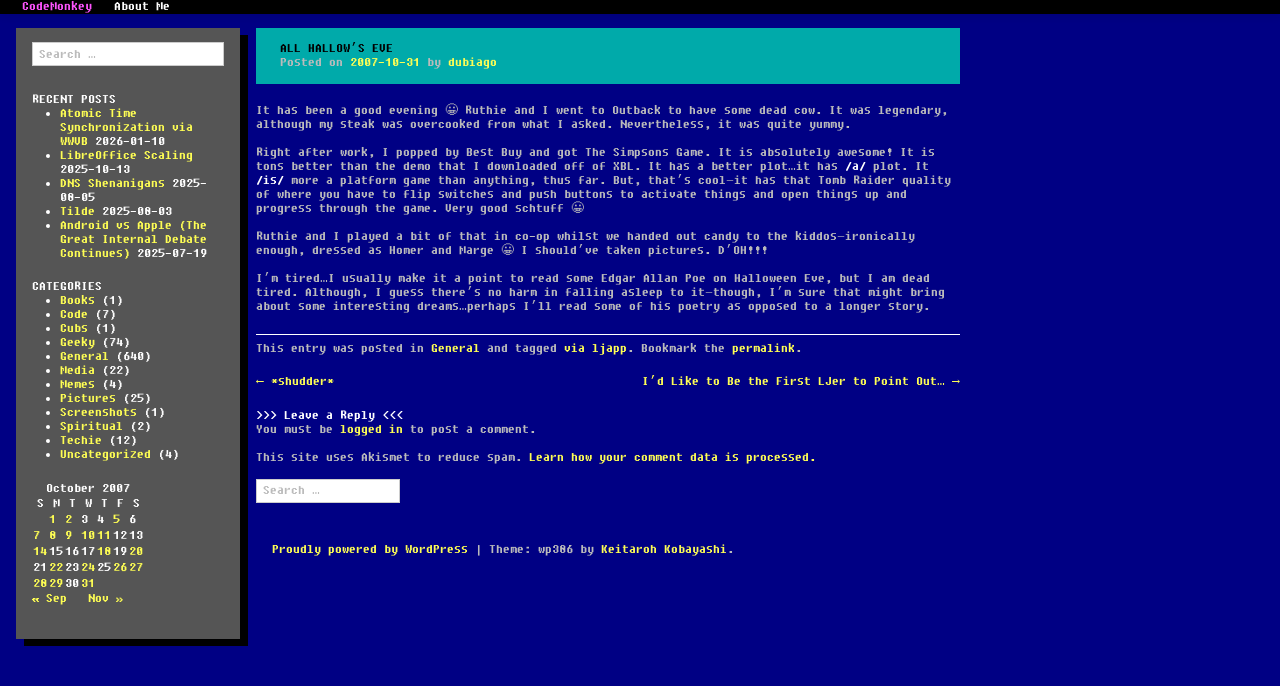

--- FILE ---
content_type: text/html; charset=UTF-8
request_url: https://blog.aether.us/2007/10/31/all-hallows-eve/
body_size: 9529
content:
<!DOCTYPE html>
<html lang="en-US">
<head>
<meta charset="UTF-8">
<meta name="viewport" content="width=device-width">
<title>All Hallow&#8217;s Eve | CodeMonkey</title>
<link rel="profile" href="http://gmpg.org/xfn/11">
<link rel="pingback" href="https://blog.aether.us/xmlrpc.php">

<meta name='robots' content='max-image-preview:large' />
<link rel="alternate" type="application/rss+xml" title="CodeMonkey &raquo; Feed" href="https://blog.aether.us/feed/" />
<link rel="alternate" type="application/rss+xml" title="CodeMonkey &raquo; Comments Feed" href="https://blog.aether.us/comments/feed/" />
<link rel="alternate" type="application/rss+xml" title="CodeMonkey &raquo; All Hallow&#8217;s Eve Comments Feed" href="https://blog.aether.us/2007/10/31/all-hallows-eve/feed/" />
<link rel="alternate" title="oEmbed (JSON)" type="application/json+oembed" href="https://blog.aether.us/wp-json/oembed/1.0/embed?url=https%3A%2F%2Fblog.aether.us%2F2007%2F10%2F31%2Fall-hallows-eve%2F" />
<link rel="alternate" title="oEmbed (XML)" type="text/xml+oembed" href="https://blog.aether.us/wp-json/oembed/1.0/embed?url=https%3A%2F%2Fblog.aether.us%2F2007%2F10%2F31%2Fall-hallows-eve%2F&#038;format=xml" />
<style id='wp-img-auto-sizes-contain-inline-css' type='text/css'>
img:is([sizes=auto i],[sizes^="auto," i]){contain-intrinsic-size:3000px 1500px}
/*# sourceURL=wp-img-auto-sizes-contain-inline-css */
</style>
<style id='wp-emoji-styles-inline-css' type='text/css'>

	img.wp-smiley, img.emoji {
		display: inline !important;
		border: none !important;
		box-shadow: none !important;
		height: 1em !important;
		width: 1em !important;
		margin: 0 0.07em !important;
		vertical-align: -0.1em !important;
		background: none !important;
		padding: 0 !important;
	}
/*# sourceURL=wp-emoji-styles-inline-css */
</style>
<style id='wp-block-library-inline-css' type='text/css'>
:root{--wp-block-synced-color:#7a00df;--wp-block-synced-color--rgb:122,0,223;--wp-bound-block-color:var(--wp-block-synced-color);--wp-editor-canvas-background:#ddd;--wp-admin-theme-color:#007cba;--wp-admin-theme-color--rgb:0,124,186;--wp-admin-theme-color-darker-10:#006ba1;--wp-admin-theme-color-darker-10--rgb:0,107,160.5;--wp-admin-theme-color-darker-20:#005a87;--wp-admin-theme-color-darker-20--rgb:0,90,135;--wp-admin-border-width-focus:2px}@media (min-resolution:192dpi){:root{--wp-admin-border-width-focus:1.5px}}.wp-element-button{cursor:pointer}:root .has-very-light-gray-background-color{background-color:#eee}:root .has-very-dark-gray-background-color{background-color:#313131}:root .has-very-light-gray-color{color:#eee}:root .has-very-dark-gray-color{color:#313131}:root .has-vivid-green-cyan-to-vivid-cyan-blue-gradient-background{background:linear-gradient(135deg,#00d084,#0693e3)}:root .has-purple-crush-gradient-background{background:linear-gradient(135deg,#34e2e4,#4721fb 50%,#ab1dfe)}:root .has-hazy-dawn-gradient-background{background:linear-gradient(135deg,#faaca8,#dad0ec)}:root .has-subdued-olive-gradient-background{background:linear-gradient(135deg,#fafae1,#67a671)}:root .has-atomic-cream-gradient-background{background:linear-gradient(135deg,#fdd79a,#004a59)}:root .has-nightshade-gradient-background{background:linear-gradient(135deg,#330968,#31cdcf)}:root .has-midnight-gradient-background{background:linear-gradient(135deg,#020381,#2874fc)}:root{--wp--preset--font-size--normal:16px;--wp--preset--font-size--huge:42px}.has-regular-font-size{font-size:1em}.has-larger-font-size{font-size:2.625em}.has-normal-font-size{font-size:var(--wp--preset--font-size--normal)}.has-huge-font-size{font-size:var(--wp--preset--font-size--huge)}.has-text-align-center{text-align:center}.has-text-align-left{text-align:left}.has-text-align-right{text-align:right}.has-fit-text{white-space:nowrap!important}#end-resizable-editor-section{display:none}.aligncenter{clear:both}.items-justified-left{justify-content:flex-start}.items-justified-center{justify-content:center}.items-justified-right{justify-content:flex-end}.items-justified-space-between{justify-content:space-between}.screen-reader-text{border:0;clip-path:inset(50%);height:1px;margin:-1px;overflow:hidden;padding:0;position:absolute;width:1px;word-wrap:normal!important}.screen-reader-text:focus{background-color:#ddd;clip-path:none;color:#444;display:block;font-size:1em;height:auto;left:5px;line-height:normal;padding:15px 23px 14px;text-decoration:none;top:5px;width:auto;z-index:100000}html :where(.has-border-color){border-style:solid}html :where([style*=border-top-color]){border-top-style:solid}html :where([style*=border-right-color]){border-right-style:solid}html :where([style*=border-bottom-color]){border-bottom-style:solid}html :where([style*=border-left-color]){border-left-style:solid}html :where([style*=border-width]){border-style:solid}html :where([style*=border-top-width]){border-top-style:solid}html :where([style*=border-right-width]){border-right-style:solid}html :where([style*=border-bottom-width]){border-bottom-style:solid}html :where([style*=border-left-width]){border-left-style:solid}html :where(img[class*=wp-image-]){height:auto;max-width:100%}:where(figure){margin:0 0 1em}html :where(.is-position-sticky){--wp-admin--admin-bar--position-offset:var(--wp-admin--admin-bar--height,0px)}@media screen and (max-width:600px){html :where(.is-position-sticky){--wp-admin--admin-bar--position-offset:0px}}

/*# sourceURL=wp-block-library-inline-css */
</style><style id='global-styles-inline-css' type='text/css'>
:root{--wp--preset--aspect-ratio--square: 1;--wp--preset--aspect-ratio--4-3: 4/3;--wp--preset--aspect-ratio--3-4: 3/4;--wp--preset--aspect-ratio--3-2: 3/2;--wp--preset--aspect-ratio--2-3: 2/3;--wp--preset--aspect-ratio--16-9: 16/9;--wp--preset--aspect-ratio--9-16: 9/16;--wp--preset--color--black: #000000;--wp--preset--color--cyan-bluish-gray: #abb8c3;--wp--preset--color--white: #ffffff;--wp--preset--color--pale-pink: #f78da7;--wp--preset--color--vivid-red: #cf2e2e;--wp--preset--color--luminous-vivid-orange: #ff6900;--wp--preset--color--luminous-vivid-amber: #fcb900;--wp--preset--color--light-green-cyan: #7bdcb5;--wp--preset--color--vivid-green-cyan: #00d084;--wp--preset--color--pale-cyan-blue: #8ed1fc;--wp--preset--color--vivid-cyan-blue: #0693e3;--wp--preset--color--vivid-purple: #9b51e0;--wp--preset--gradient--vivid-cyan-blue-to-vivid-purple: linear-gradient(135deg,rgb(6,147,227) 0%,rgb(155,81,224) 100%);--wp--preset--gradient--light-green-cyan-to-vivid-green-cyan: linear-gradient(135deg,rgb(122,220,180) 0%,rgb(0,208,130) 100%);--wp--preset--gradient--luminous-vivid-amber-to-luminous-vivid-orange: linear-gradient(135deg,rgb(252,185,0) 0%,rgb(255,105,0) 100%);--wp--preset--gradient--luminous-vivid-orange-to-vivid-red: linear-gradient(135deg,rgb(255,105,0) 0%,rgb(207,46,46) 100%);--wp--preset--gradient--very-light-gray-to-cyan-bluish-gray: linear-gradient(135deg,rgb(238,238,238) 0%,rgb(169,184,195) 100%);--wp--preset--gradient--cool-to-warm-spectrum: linear-gradient(135deg,rgb(74,234,220) 0%,rgb(151,120,209) 20%,rgb(207,42,186) 40%,rgb(238,44,130) 60%,rgb(251,105,98) 80%,rgb(254,248,76) 100%);--wp--preset--gradient--blush-light-purple: linear-gradient(135deg,rgb(255,206,236) 0%,rgb(152,150,240) 100%);--wp--preset--gradient--blush-bordeaux: linear-gradient(135deg,rgb(254,205,165) 0%,rgb(254,45,45) 50%,rgb(107,0,62) 100%);--wp--preset--gradient--luminous-dusk: linear-gradient(135deg,rgb(255,203,112) 0%,rgb(199,81,192) 50%,rgb(65,88,208) 100%);--wp--preset--gradient--pale-ocean: linear-gradient(135deg,rgb(255,245,203) 0%,rgb(182,227,212) 50%,rgb(51,167,181) 100%);--wp--preset--gradient--electric-grass: linear-gradient(135deg,rgb(202,248,128) 0%,rgb(113,206,126) 100%);--wp--preset--gradient--midnight: linear-gradient(135deg,rgb(2,3,129) 0%,rgb(40,116,252) 100%);--wp--preset--font-size--small: 13px;--wp--preset--font-size--medium: 20px;--wp--preset--font-size--large: 36px;--wp--preset--font-size--x-large: 42px;--wp--preset--spacing--20: 0.44rem;--wp--preset--spacing--30: 0.67rem;--wp--preset--spacing--40: 1rem;--wp--preset--spacing--50: 1.5rem;--wp--preset--spacing--60: 2.25rem;--wp--preset--spacing--70: 3.38rem;--wp--preset--spacing--80: 5.06rem;--wp--preset--shadow--natural: 6px 6px 9px rgba(0, 0, 0, 0.2);--wp--preset--shadow--deep: 12px 12px 50px rgba(0, 0, 0, 0.4);--wp--preset--shadow--sharp: 6px 6px 0px rgba(0, 0, 0, 0.2);--wp--preset--shadow--outlined: 6px 6px 0px -3px rgb(255, 255, 255), 6px 6px rgb(0, 0, 0);--wp--preset--shadow--crisp: 6px 6px 0px rgb(0, 0, 0);}:where(.is-layout-flex){gap: 0.5em;}:where(.is-layout-grid){gap: 0.5em;}body .is-layout-flex{display: flex;}.is-layout-flex{flex-wrap: wrap;align-items: center;}.is-layout-flex > :is(*, div){margin: 0;}body .is-layout-grid{display: grid;}.is-layout-grid > :is(*, div){margin: 0;}:where(.wp-block-columns.is-layout-flex){gap: 2em;}:where(.wp-block-columns.is-layout-grid){gap: 2em;}:where(.wp-block-post-template.is-layout-flex){gap: 1.25em;}:where(.wp-block-post-template.is-layout-grid){gap: 1.25em;}.has-black-color{color: var(--wp--preset--color--black) !important;}.has-cyan-bluish-gray-color{color: var(--wp--preset--color--cyan-bluish-gray) !important;}.has-white-color{color: var(--wp--preset--color--white) !important;}.has-pale-pink-color{color: var(--wp--preset--color--pale-pink) !important;}.has-vivid-red-color{color: var(--wp--preset--color--vivid-red) !important;}.has-luminous-vivid-orange-color{color: var(--wp--preset--color--luminous-vivid-orange) !important;}.has-luminous-vivid-amber-color{color: var(--wp--preset--color--luminous-vivid-amber) !important;}.has-light-green-cyan-color{color: var(--wp--preset--color--light-green-cyan) !important;}.has-vivid-green-cyan-color{color: var(--wp--preset--color--vivid-green-cyan) !important;}.has-pale-cyan-blue-color{color: var(--wp--preset--color--pale-cyan-blue) !important;}.has-vivid-cyan-blue-color{color: var(--wp--preset--color--vivid-cyan-blue) !important;}.has-vivid-purple-color{color: var(--wp--preset--color--vivid-purple) !important;}.has-black-background-color{background-color: var(--wp--preset--color--black) !important;}.has-cyan-bluish-gray-background-color{background-color: var(--wp--preset--color--cyan-bluish-gray) !important;}.has-white-background-color{background-color: var(--wp--preset--color--white) !important;}.has-pale-pink-background-color{background-color: var(--wp--preset--color--pale-pink) !important;}.has-vivid-red-background-color{background-color: var(--wp--preset--color--vivid-red) !important;}.has-luminous-vivid-orange-background-color{background-color: var(--wp--preset--color--luminous-vivid-orange) !important;}.has-luminous-vivid-amber-background-color{background-color: var(--wp--preset--color--luminous-vivid-amber) !important;}.has-light-green-cyan-background-color{background-color: var(--wp--preset--color--light-green-cyan) !important;}.has-vivid-green-cyan-background-color{background-color: var(--wp--preset--color--vivid-green-cyan) !important;}.has-pale-cyan-blue-background-color{background-color: var(--wp--preset--color--pale-cyan-blue) !important;}.has-vivid-cyan-blue-background-color{background-color: var(--wp--preset--color--vivid-cyan-blue) !important;}.has-vivid-purple-background-color{background-color: var(--wp--preset--color--vivid-purple) !important;}.has-black-border-color{border-color: var(--wp--preset--color--black) !important;}.has-cyan-bluish-gray-border-color{border-color: var(--wp--preset--color--cyan-bluish-gray) !important;}.has-white-border-color{border-color: var(--wp--preset--color--white) !important;}.has-pale-pink-border-color{border-color: var(--wp--preset--color--pale-pink) !important;}.has-vivid-red-border-color{border-color: var(--wp--preset--color--vivid-red) !important;}.has-luminous-vivid-orange-border-color{border-color: var(--wp--preset--color--luminous-vivid-orange) !important;}.has-luminous-vivid-amber-border-color{border-color: var(--wp--preset--color--luminous-vivid-amber) !important;}.has-light-green-cyan-border-color{border-color: var(--wp--preset--color--light-green-cyan) !important;}.has-vivid-green-cyan-border-color{border-color: var(--wp--preset--color--vivid-green-cyan) !important;}.has-pale-cyan-blue-border-color{border-color: var(--wp--preset--color--pale-cyan-blue) !important;}.has-vivid-cyan-blue-border-color{border-color: var(--wp--preset--color--vivid-cyan-blue) !important;}.has-vivid-purple-border-color{border-color: var(--wp--preset--color--vivid-purple) !important;}.has-vivid-cyan-blue-to-vivid-purple-gradient-background{background: var(--wp--preset--gradient--vivid-cyan-blue-to-vivid-purple) !important;}.has-light-green-cyan-to-vivid-green-cyan-gradient-background{background: var(--wp--preset--gradient--light-green-cyan-to-vivid-green-cyan) !important;}.has-luminous-vivid-amber-to-luminous-vivid-orange-gradient-background{background: var(--wp--preset--gradient--luminous-vivid-amber-to-luminous-vivid-orange) !important;}.has-luminous-vivid-orange-to-vivid-red-gradient-background{background: var(--wp--preset--gradient--luminous-vivid-orange-to-vivid-red) !important;}.has-very-light-gray-to-cyan-bluish-gray-gradient-background{background: var(--wp--preset--gradient--very-light-gray-to-cyan-bluish-gray) !important;}.has-cool-to-warm-spectrum-gradient-background{background: var(--wp--preset--gradient--cool-to-warm-spectrum) !important;}.has-blush-light-purple-gradient-background{background: var(--wp--preset--gradient--blush-light-purple) !important;}.has-blush-bordeaux-gradient-background{background: var(--wp--preset--gradient--blush-bordeaux) !important;}.has-luminous-dusk-gradient-background{background: var(--wp--preset--gradient--luminous-dusk) !important;}.has-pale-ocean-gradient-background{background: var(--wp--preset--gradient--pale-ocean) !important;}.has-electric-grass-gradient-background{background: var(--wp--preset--gradient--electric-grass) !important;}.has-midnight-gradient-background{background: var(--wp--preset--gradient--midnight) !important;}.has-small-font-size{font-size: var(--wp--preset--font-size--small) !important;}.has-medium-font-size{font-size: var(--wp--preset--font-size--medium) !important;}.has-large-font-size{font-size: var(--wp--preset--font-size--large) !important;}.has-x-large-font-size{font-size: var(--wp--preset--font-size--x-large) !important;}
/*# sourceURL=global-styles-inline-css */
</style>

<style id='classic-theme-styles-inline-css' type='text/css'>
/*! This file is auto-generated */
.wp-block-button__link{color:#fff;background-color:#32373c;border-radius:9999px;box-shadow:none;text-decoration:none;padding:calc(.667em + 2px) calc(1.333em + 2px);font-size:1.125em}.wp-block-file__button{background:#32373c;color:#fff;text-decoration:none}
/*# sourceURL=/wp-includes/css/classic-themes.min.css */
</style>
<link rel='stylesheet' id='wp386-style-css' href='https://blog.aether.us/wp-content/themes/wp386/style.css?ver=6.9' type='text/css' media='all' />
<script type="text/javascript" src="https://blog.aether.us/wp-includes/js/jquery/jquery.min.js?ver=3.7.1" id="jquery-core-js"></script>
<script type="text/javascript" src="https://blog.aether.us/wp-includes/js/jquery/jquery-migrate.min.js?ver=3.4.1" id="jquery-migrate-js"></script>
<link rel="https://api.w.org/" href="https://blog.aether.us/wp-json/" /><link rel="alternate" title="JSON" type="application/json" href="https://blog.aether.us/wp-json/wp/v2/posts/533" /><link rel="EditURI" type="application/rsd+xml" title="RSD" href="https://blog.aether.us/xmlrpc.php?rsd" />
<meta name="generator" content="WordPress 6.9" />
<link rel="canonical" href="https://blog.aether.us/2007/10/31/all-hallows-eve/" />
<link rel='shortlink' href='https://blog.aether.us/?p=533' />
<link rel="icon" href="https://blog.aether.us/wp-content/uploads/2025/05/favicon-32x32-1.png" sizes="32x32" />
<link rel="icon" href="https://blog.aether.us/wp-content/uploads/2025/05/favicon-32x32-1.png" sizes="192x192" />
<link rel="apple-touch-icon" href="https://blog.aether.us/wp-content/uploads/2025/05/favicon-32x32-1.png" />
<meta name="msapplication-TileImage" content="https://blog.aether.us/wp-content/uploads/2025/05/favicon-32x32-1.png" />
</head>

<body class="wp-singular post-template-default single single-post postid-533 single-format-standard wp-theme-wp386 theme-default">
<div id="page" class="hfeed site">
		<header id="masthead" class="site-header" role="banner">

		<div class="navbar navbar-inverse navbar-fixed-top">
			<div class="navbar-inner">
				<div class="container">
					<a href="https://blog.aether.us/" title="CodeMonkey" rel="home" class="brand">CodeMonkey</a>
										<ul id="menu-about-me" class="nav"><li id="menu-item-1056" class="menu-item menu-item-type-post_type menu-item-object-page menu-item-1056"><a href="https://blog.aether.us/about-me/">About Me</a></li>
</ul>				</div>
			</div>
		</div>

	</header><!-- #masthead -->

	<div id="main" class="site-main container">

					<div class="row">
				<div class="span3">
					<div class="sidebar-affix">
						<div class="sidebar-outer">
							<div class="sidebar-container">
								<aside id="search-2" class="widget widget_search"><form role="search" method="get" class="search-form" action="https://blog.aether.us/">
	<label>
		<span class="screen-reader-text">Search for:</span>
		<input type="search" class="search-field" placeholder="Search &hellip;" value="" name="s" title="Search for:">
	</label>
	<input type="submit" class="search-submit" value="Search">
</form>
</aside>
		<aside id="recent-posts-2" class="widget widget_recent_entries">
		<h1 class="widget-title">Recent Posts</h1>
		<ul>
											<li>
					<a href="https://blog.aether.us/2026/01/10/atomic-time-synchronization-via-wwvb/">Atomic Time Synchronization via WWVB</a>
											<span class="post-date">2026-01-10</span>
									</li>
											<li>
					<a href="https://blog.aether.us/2025/10/13/libreoffice-scaling/">LibreOffice Scaling</a>
											<span class="post-date">2025-10-13</span>
									</li>
											<li>
					<a href="https://blog.aether.us/2025/08/05/dns-shenanigans/">DNS Shenanigans</a>
											<span class="post-date">2025-08-05</span>
									</li>
											<li>
					<a href="https://blog.aether.us/2025/08/03/tilde/">Tilde</a>
											<span class="post-date">2025-08-03</span>
									</li>
											<li>
					<a href="https://blog.aether.us/2025/07/19/android-vs-apple-the-great-internal-debate-continues/">Android vs Apple (The Great Internal Debate Continues)</a>
											<span class="post-date">2025-07-19</span>
									</li>
					</ul>

		</aside><aside id="categories-2" class="widget widget_categories"><h1 class="widget-title">Categories</h1>
			<ul>
					<li class="cat-item cat-item-20"><a href="https://blog.aether.us/category/books/">Books</a> (1)
</li>
	<li class="cat-item cat-item-10"><a href="https://blog.aether.us/category/code/">Code</a> (7)
</li>
	<li class="cat-item cat-item-16"><a href="https://blog.aether.us/category/cubs/">Cubs</a> (1)
</li>
	<li class="cat-item cat-item-13"><a href="https://blog.aether.us/category/geeky/">Geeky</a> (74)
</li>
	<li class="cat-item cat-item-9"><a href="https://blog.aether.us/category/general/">General</a> (640)
</li>
	<li class="cat-item cat-item-17"><a href="https://blog.aether.us/category/media/">Media</a> (22)
</li>
	<li class="cat-item cat-item-23"><a href="https://blog.aether.us/category/memes/">Memes</a> (4)
</li>
	<li class="cat-item cat-item-11"><a href="https://blog.aether.us/category/pictures/">Pictures</a> (25)
</li>
	<li class="cat-item cat-item-25"><a href="https://blog.aether.us/category/screenshots/">Screenshots</a> (1)
</li>
	<li class="cat-item cat-item-19"><a href="https://blog.aether.us/category/spiritual/">Spiritual</a> (2)
</li>
	<li class="cat-item cat-item-12"><a href="https://blog.aether.us/category/techie/">Techie</a> (12)
</li>
	<li class="cat-item cat-item-1"><a href="https://blog.aether.us/category/uncategorized/">Uncategorized</a> (4)
</li>
			</ul>

			</aside><aside id="calendar-2" class="widget widget_calendar"><div id="calendar_wrap" class="calendar_wrap"><table id="wp-calendar" class="wp-calendar-table">
	<caption>October 2007</caption>
	<thead>
	<tr>
		<th scope="col" aria-label="Sunday">S</th>
		<th scope="col" aria-label="Monday">M</th>
		<th scope="col" aria-label="Tuesday">T</th>
		<th scope="col" aria-label="Wednesday">W</th>
		<th scope="col" aria-label="Thursday">T</th>
		<th scope="col" aria-label="Friday">F</th>
		<th scope="col" aria-label="Saturday">S</th>
	</tr>
	</thead>
	<tbody>
	<tr>
		<td colspan="1" class="pad">&nbsp;</td><td><a href="https://blog.aether.us/2007/10/01/" aria-label="Posts published on October 1, 2007">1</a></td><td><a href="https://blog.aether.us/2007/10/02/" aria-label="Posts published on October 2, 2007">2</a></td><td>3</td><td>4</td><td><a href="https://blog.aether.us/2007/10/05/" aria-label="Posts published on October 5, 2007">5</a></td><td>6</td>
	</tr>
	<tr>
		<td><a href="https://blog.aether.us/2007/10/07/" aria-label="Posts published on October 7, 2007">7</a></td><td><a href="https://blog.aether.us/2007/10/08/" aria-label="Posts published on October 8, 2007">8</a></td><td><a href="https://blog.aether.us/2007/10/09/" aria-label="Posts published on October 9, 2007">9</a></td><td><a href="https://blog.aether.us/2007/10/10/" aria-label="Posts published on October 10, 2007">10</a></td><td><a href="https://blog.aether.us/2007/10/11/" aria-label="Posts published on October 11, 2007">11</a></td><td>12</td><td>13</td>
	</tr>
	<tr>
		<td><a href="https://blog.aether.us/2007/10/14/" aria-label="Posts published on October 14, 2007">14</a></td><td>15</td><td>16</td><td>17</td><td><a href="https://blog.aether.us/2007/10/18/" aria-label="Posts published on October 18, 2007">18</a></td><td>19</td><td><a href="https://blog.aether.us/2007/10/20/" aria-label="Posts published on October 20, 2007">20</a></td>
	</tr>
	<tr>
		<td>21</td><td><a href="https://blog.aether.us/2007/10/22/" aria-label="Posts published on October 22, 2007">22</a></td><td>23</td><td><a href="https://blog.aether.us/2007/10/24/" aria-label="Posts published on October 24, 2007">24</a></td><td>25</td><td><a href="https://blog.aether.us/2007/10/26/" aria-label="Posts published on October 26, 2007">26</a></td><td><a href="https://blog.aether.us/2007/10/27/" aria-label="Posts published on October 27, 2007">27</a></td>
	</tr>
	<tr>
		<td><a href="https://blog.aether.us/2007/10/28/" aria-label="Posts published on October 28, 2007">28</a></td><td><a href="https://blog.aether.us/2007/10/29/" aria-label="Posts published on October 29, 2007">29</a></td><td>30</td><td><a href="https://blog.aether.us/2007/10/31/" aria-label="Posts published on October 31, 2007">31</a></td>
		<td class="pad" colspan="3">&nbsp;</td>
	</tr>
	</tbody>
	</table><nav aria-label="Previous and next months" class="wp-calendar-nav">
		<span class="wp-calendar-nav-prev"><a href="https://blog.aether.us/2007/09/">&laquo; Sep</a></span>
		<span class="pad">&nbsp;</span>
		<span class="wp-calendar-nav-next"><a href="https://blog.aether.us/2007/11/">Nov &raquo;</a></span>
	</nav></div></aside>							</div>
						</div>
					</div>
				</div>
				<div class="span9">
			
	<div id="primary" class="content-area">
		<div id="content" class="site-content" role="main">

		
			
<article id="post-533" class="post-533 post type-post status-publish format-standard hentry category-general tag-via-ljapp">
	<header class="entry-header">
		<h1 class="entry-title">All Hallow&#8217;s Eve</h1>

		<div class="entry-meta">
			<span class="posted-on">Posted on <a href="https://blog.aether.us/2007/10/31/all-hallows-eve/" title="21:49:00" rel="bookmark"><time class="entry-date published" datetime="2007-10-31T21:49:00-05:00">2007-10-31</time></a></span><span class="byline"> by <span class="author vcard"><a class="url fn n" href="https://blog.aether.us/author/dubiago/" title="View all posts by dubiago">dubiago</a></span></span>		</div><!-- .entry-meta -->
	</header><!-- .entry-header -->

	<div class="entry-content">
		<p>It has been a good evening 😀 Ruthie and I went to Outback to have some dead cow. It was legendary, although my steak was overcooked from what I asked. Nevertheless, it was quite yummy.</p>
<p>Right after work, I popped by Best Buy and got The Simpsons Game. It is absolutely awesome! It is tons better than the demo that I downloaded off of XBL. It has a better plot&#8230;it has <em>a</em> plot. It <em>is</em> more a platform game than anything, thus far. But, that&#8217;s cool&#8211;it has that Tomb Raider quality of where you have to flip switches and push buttons to activate things and open things up and progress through the game. Very good schtuff 😀</p>
<p>Ruthie and I played a bit of that in co-op whilst we handed out candy to the kiddos&#8211;ironically enough, dressed as Homer and Marge 😀 I should&#8217;ve taken pictures. D&#8217;OH!!!</p>
<p>I&#8217;m tired&#8230;I usually make it a point to read some Edgar Allan Poe on Halloween Eve, but I am dead tired. Although, I guess there&#8217;s no harm in falling asleep to it&#8211;though, I&#8217;m sure that might bring about some interesting dreams&#8230;perhaps I&#8217;ll read some of his poetry as opposed to a longer story.</p>
			</div><!-- .entry-content -->

	<footer class="entry-meta">
		This entry was posted in <a href="https://blog.aether.us/category/general/" rel="category tag">General</a> and tagged <a href="https://blog.aether.us/tag/via-ljapp/" rel="tag">via ljapp</a>. Bookmark the <a href="https://blog.aether.us/2007/10/31/all-hallows-eve/" title="Permalink to All Hallow&#8217;s Eve" rel="bookmark">permalink</a>.
			</footer><!-- .entry-meta -->
</article><!-- #post-## -->

				<nav role="navigation" id="nav-below" class="post-navigation">
		<h1 class="screen-reader-text">Post navigation</h1>

	
		<div class="nav-previous"><a href="https://blog.aether.us/2007/10/31/shudder/" rel="prev"><span class="meta-nav">&larr;</span> *shudder*</a></div>		<div class="nav-next"><a href="https://blog.aether.us/2007/11/02/id-like-to-be-the-first-ljer-to-point-out/" rel="next">I&#8217;d Like to Be the First LJer to Point Out&#8230; <span class="meta-nav">&rarr;</span></a></div>
	
	</nav><!-- #nav-below -->
	
			
	<div id="comments" class="comments-area">

	
	
		<div id="respond" class="comment-respond">
		<h3 id="reply-title" class="comment-reply-title">Leave a Reply <small><a rel="nofollow" id="cancel-comment-reply-link" href="/2007/10/31/all-hallows-eve/#respond" style="display:none;">Cancel reply</a></small></h3><p class="must-log-in">You must be <a href="https://blog.aether.us/wp-login.php?redirect_to=https%3A%2F%2Fblog.aether.us%2F2007%2F10%2F31%2Fall-hallows-eve%2F">logged in</a> to post a comment.</p>	</div><!-- #respond -->
	<p class="akismet_comment_form_privacy_notice">This site uses Akismet to reduce spam. <a href="https://akismet.com/privacy/" target="_blank" rel="nofollow noopener">Learn how your comment data is processed.</a></p>
</div><!-- #comments -->

		
		</div><!-- #content -->
	</div><!-- #primary -->

	<div id="secondary" class="widget-area" role="complementary">
				<aside id="search-4" class="widget widget_search"><form role="search" method="get" class="search-form" action="https://blog.aether.us/">
	<label>
		<span class="screen-reader-text">Search for:</span>
		<input type="search" class="search-field" placeholder="Search &hellip;" value="" name="s" title="Search for:">
	</label>
	<input type="submit" class="search-submit" value="Search">
</form>
</aside>	</div><!-- #secondary -->

				<footer id="colophon" class="site-footer" role="contentinfo">
					<div class="site-info container">
												<a href="http://wordpress.org/" title="A Semantic Personal Publishing Platform" rel="generator">Proudly powered by WordPress</a>
						<span class="sep"> | </span>
						Theme: wp386 by <a href="http://themes.kkob.us/wp386" rel="designer">Keitaroh Kobayashi</a>.					</div><!-- .site-info -->
				</footer><!-- #colophon -->

      </div><!-- .span9 -->
    </div><!-- .row -->
	</div><!-- #main -->
</div><!-- #page -->

<script type="speculationrules">
{"prefetch":[{"source":"document","where":{"and":[{"href_matches":"/*"},{"not":{"href_matches":["/wp-*.php","/wp-admin/*","/wp-content/uploads/*","/wp-content/*","/wp-content/plugins/*","/wp-content/themes/wp386/*","/*\\?(.+)"]}},{"not":{"selector_matches":"a[rel~=\"nofollow\"]"}},{"not":{"selector_matches":".no-prefetch, .no-prefetch a"}}]},"eagerness":"conservative"}]}
</script>
<script type="text/javascript" src="https://blog.aether.us/wp-content/themes/wp386/js/navigation.js?ver=20120206" id="wp386-navigation-js"></script>
<script type="text/javascript" src="https://blog.aether.us/wp-content/themes/wp386/js/skip-link-focus-fix.js?ver=20130115" id="wp386-skip-link-focus-fix-js"></script>
<script type="text/javascript" src="https://blog.aether.us/wp-content/themes/wp386/js/main-navigation.js?ver=1.0.0" id="wp386-main-navigation-js"></script>
<script type="text/javascript" src="https://blog.aether.us/wp-includes/js/comment-reply.min.js?ver=6.9" id="comment-reply-js" async="async" data-wp-strategy="async" fetchpriority="low"></script>
<script id="wp-emoji-settings" type="application/json">
{"baseUrl":"https://s.w.org/images/core/emoji/17.0.2/72x72/","ext":".png","svgUrl":"https://s.w.org/images/core/emoji/17.0.2/svg/","svgExt":".svg","source":{"concatemoji":"https://blog.aether.us/wp-includes/js/wp-emoji-release.min.js?ver=6.9"}}
</script>
<script type="module">
/* <![CDATA[ */
/*! This file is auto-generated */
const a=JSON.parse(document.getElementById("wp-emoji-settings").textContent),o=(window._wpemojiSettings=a,"wpEmojiSettingsSupports"),s=["flag","emoji"];function i(e){try{var t={supportTests:e,timestamp:(new Date).valueOf()};sessionStorage.setItem(o,JSON.stringify(t))}catch(e){}}function c(e,t,n){e.clearRect(0,0,e.canvas.width,e.canvas.height),e.fillText(t,0,0);t=new Uint32Array(e.getImageData(0,0,e.canvas.width,e.canvas.height).data);e.clearRect(0,0,e.canvas.width,e.canvas.height),e.fillText(n,0,0);const a=new Uint32Array(e.getImageData(0,0,e.canvas.width,e.canvas.height).data);return t.every((e,t)=>e===a[t])}function p(e,t){e.clearRect(0,0,e.canvas.width,e.canvas.height),e.fillText(t,0,0);var n=e.getImageData(16,16,1,1);for(let e=0;e<n.data.length;e++)if(0!==n.data[e])return!1;return!0}function u(e,t,n,a){switch(t){case"flag":return n(e,"\ud83c\udff3\ufe0f\u200d\u26a7\ufe0f","\ud83c\udff3\ufe0f\u200b\u26a7\ufe0f")?!1:!n(e,"\ud83c\udde8\ud83c\uddf6","\ud83c\udde8\u200b\ud83c\uddf6")&&!n(e,"\ud83c\udff4\udb40\udc67\udb40\udc62\udb40\udc65\udb40\udc6e\udb40\udc67\udb40\udc7f","\ud83c\udff4\u200b\udb40\udc67\u200b\udb40\udc62\u200b\udb40\udc65\u200b\udb40\udc6e\u200b\udb40\udc67\u200b\udb40\udc7f");case"emoji":return!a(e,"\ud83e\u1fac8")}return!1}function f(e,t,n,a){let r;const o=(r="undefined"!=typeof WorkerGlobalScope&&self instanceof WorkerGlobalScope?new OffscreenCanvas(300,150):document.createElement("canvas")).getContext("2d",{willReadFrequently:!0}),s=(o.textBaseline="top",o.font="600 32px Arial",{});return e.forEach(e=>{s[e]=t(o,e,n,a)}),s}function r(e){var t=document.createElement("script");t.src=e,t.defer=!0,document.head.appendChild(t)}a.supports={everything:!0,everythingExceptFlag:!0},new Promise(t=>{let n=function(){try{var e=JSON.parse(sessionStorage.getItem(o));if("object"==typeof e&&"number"==typeof e.timestamp&&(new Date).valueOf()<e.timestamp+604800&&"object"==typeof e.supportTests)return e.supportTests}catch(e){}return null}();if(!n){if("undefined"!=typeof Worker&&"undefined"!=typeof OffscreenCanvas&&"undefined"!=typeof URL&&URL.createObjectURL&&"undefined"!=typeof Blob)try{var e="postMessage("+f.toString()+"("+[JSON.stringify(s),u.toString(),c.toString(),p.toString()].join(",")+"));",a=new Blob([e],{type:"text/javascript"});const r=new Worker(URL.createObjectURL(a),{name:"wpTestEmojiSupports"});return void(r.onmessage=e=>{i(n=e.data),r.terminate(),t(n)})}catch(e){}i(n=f(s,u,c,p))}t(n)}).then(e=>{for(const n in e)a.supports[n]=e[n],a.supports.everything=a.supports.everything&&a.supports[n],"flag"!==n&&(a.supports.everythingExceptFlag=a.supports.everythingExceptFlag&&a.supports[n]);var t;a.supports.everythingExceptFlag=a.supports.everythingExceptFlag&&!a.supports.flag,a.supports.everything||((t=a.source||{}).concatemoji?r(t.concatemoji):t.wpemoji&&t.twemoji&&(r(t.twemoji),r(t.wpemoji)))});
//# sourceURL=https://blog.aether.us/wp-includes/js/wp-emoji-loader.min.js
/* ]]> */
</script>

</body>
</html>
